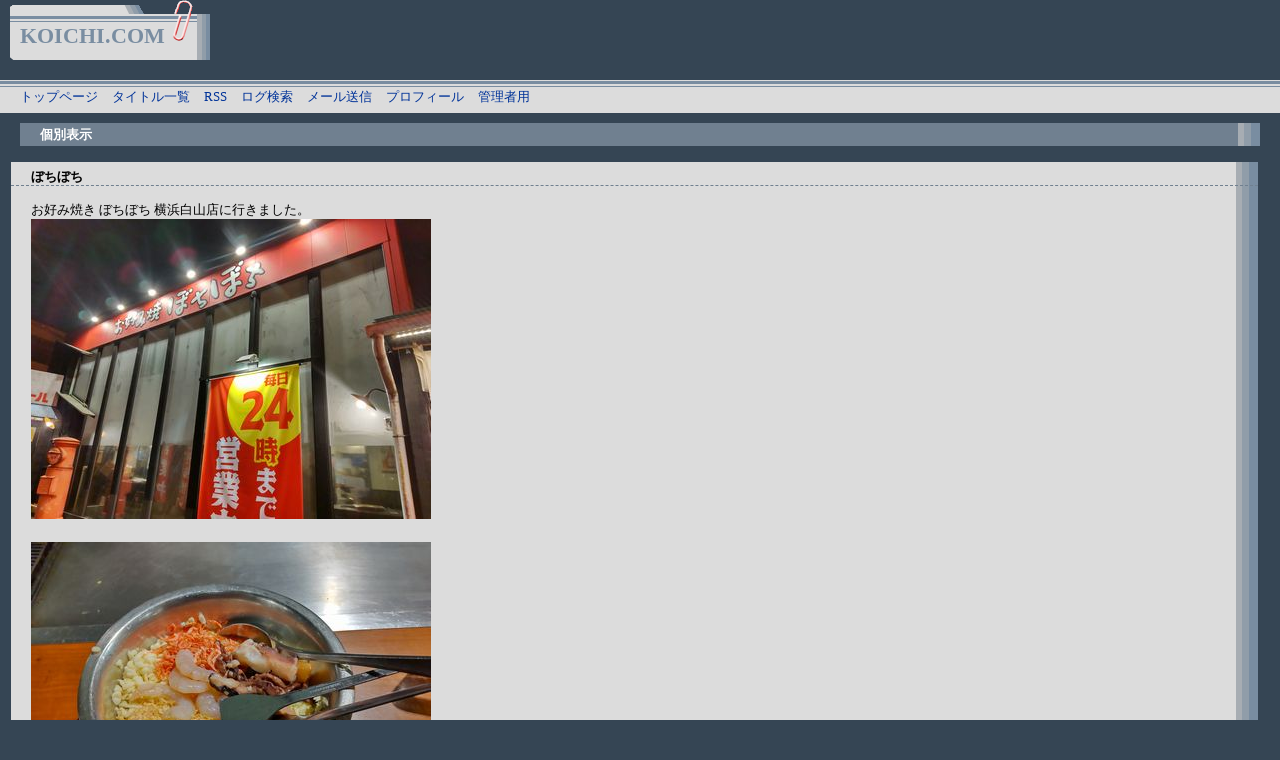

--- FILE ---
content_type: text/html
request_url: http://koichi.com/index.cgi?mode=view&no=260
body_size: 1240
content:
<!DOCTYPE HTML PUBLIC "-//W3C//DTD HTML 4.01//EN">
<html lang="ja">

<head>
<meta http-equiv="Content-Type" content="text/html; charset=Shift_JIS">
<meta http-equiv="Content-Style-Type" content="text/css">
<meta http-equiv="Content-Script-Type" content="text/javascript">
<title>KOICHI.COM</title>
<link rel="stylesheet" href="./style.css" type="text/css" media="all">
<link rel="alternate" href="./index.cgi?mode=rss" type="application/rss+xml" title="RSS">
</head>
<SCRIPT language="JavaScript">
<!--
function OpenWin1(){
	win=window.open("mail/","new","scrollbars=yes");
}
// -->
</SCRIPT>
<SCRIPT language="JavaScript">
<!--
function OpenWin2(){
	win=window.open("profile/","new","scrollbars=yes");
}
// -->
</SCRIPT>
<body>
<div id="document">

<div id="header">
	<h1>KOICHI.COM</h1>
	<p></p>
</div>

<div id="menu">
	<ul>
		<li><a href="https://www.koichi.com/">トップページ</a></li>
		<li><a href="./index.cgi?mode=loglist">タイトル一覧</a></li>
		<li><a href="./index.cgi?mode=rss">RSS</a></li>
		<li><a href="./index.cgi?mode=search">ログ検索</a></li>
		<!--<li><a href="./index.cgi?mode=userdel">記事編集</a></li>-->
<li><a href="javascript:OpenWin1()">メール送信</a></li>
<li><a href="javascript:OpenWin2()">プロフィール</a></li>
		<li><a href="./index.cgi?mode=admin">管理者用</a></li>
	</ul>
</div>
<div id="contents">
	<h2>個別表示<!--最近の日記--></h2>
</div>
	<div id="logs">
		<div class="log">
			<h3>ぼちぼち<!-- <em class="new">New!</em>--></h3>
			<p>お好み焼き ぼちぼち 横浜白山店に行きました。<br><img src="photo/2024_02_06/001.jpg"><br><br><img src="photo/2024_02_06/002.jpg"><br><br><img src="photo/2024_02_06/003.jpg"><br><br><img src="photo/2024_02_06/004.jpg"><br><br><img src="photo/2024_02_06/005.jpg"></p>
			<ul class="info">
				<li><a href="./index.cgi?no=608">2024年02月06日（火）</a></li>
				<li><a href="./index.cgi?no=608">この記事のURL</a></li>
				<li><a href="./index.cgi?field=7">グルメ</a></li>
				<!--<li><a href="$LOG_ALLSHOW_LINK">関連記事を表示</a></li>-->
				<!--<li><a href="$LOG_COMMENT_LINK">コメント（$LOG_COMMENT）</a></li>-->
				<!--<li><a href="$LOG_TRACKBACK_LINK">トラックバック（$LOG_TRACKBACKT）</a></li>-->
				<!--<li><a href="$LOG_PROFILE_LINK">$LOG_PROFILE</a></li>-->
				<!--<li><a href="$LOG_AUTHOR_LINK">$LOG_AUTHORの記事一覧</a></li>-->
			</ul>
		</div>
	</div>
<div id="navi">
	<ul>
		<li><a href="./index.cgi?mode=view&amp;no=261">前の記事</a></li>
		<li><a href="./index.cgi?mode=view&amp;no=259">次の記事</a></li>
	</ul>
</div>
<div id="link">
	<ul>
		<li><a href="http://www.web-liberty.net/">Web Diary Professional 3.19</a></li>
		<li><a href="http://www.ultinet.co.jp/~deedee/niky/htm/cgiskin.htm">Designed by Uzu</a></li>
		<li><a href="./index.cgi">トップページに戻る</a></li>
	</ul>
</div>


--- FILE ---
content_type: text/css
request_url: http://koichi.com/style.css
body_size: 3045
content:
@charset "Shift_JIS";

* {
	margin: 0;
	padding: 0;
	line-height:1.0;
	text-align: left;
}


/* ----- 配色設定 -------------------------------------- */

/* 背景 */
html {
	background-color: #354554;
}

/* タイトル */
div#header h1 {
	width: 220px;
	color: #798DA1;
}

/* ナビゲーション見出し */
div#navigation h2 {
	color: #444444;
	font-size: 13px;
	font-weight: bold;
}

/* 日記見出し */
div#diary h2 {
	font-size: 13px;
	font-weight: bold;
	background-color:#708090;
	border-top: 2px double #DCDCDC;
	border-bottom: 2px double #DCDCDC;
	color: #FFFFFF;
}

/* コンテンツ見出し */
div#contents h2 {
	font-size: 13px;
	font-weight: bold;
	background-color:#708090;
	color: #FFFFFF;
}

/* 日記タイトル */
div#logs h3 {
	font-size: 13px;
	font-weight: bold;
	border-bottom: 1px dashed #708090;
	color: #000000;
}

/* コンテンツタイトル */
div#contents h3 {
	color: #000000;
	font-size: 14px;
}

/* トップメッセージ */
div#header p {
	color: #DCDCDC;
}

/* テキスト */
p, li, dt, dd, th, td, address {
	color: #000000;
}

/* リンク */
a:link,a:visited,a:active {
	color: #003399;
	text-decoration: none;
}
a:hover {
	color: #6633CC;
	text-decoration: underline;
}
/* ヘッダーのリンク */
div#header a:link,div#header a:visited,div#header a:active {
	color: #798DA1;
	text-decoration: none;
}
div#header a:hover {
	color: #798DA1;
	text-decoration: none;
	background-color:transparent;
}

/* 下地 */
div#document {
	border-right: #777777 0px solid ;
	border-left: #777777 0px solid ;
}

/* ヘッダー */
div#header {
	background:#354554 url("img/top.gif") top left no-repeat;
}

/* メニュー */
div#menu {
	background:#DCDCDC url("img/back.gif") top left repeat-x;
}

/* 引用部分 */
div#logs blockquote {
	color: #FFFFFF;
	background-color: #798DA1;
	border: 1px solid #354554;
}

/* カレンダー配色 */
div#calendar .sunday {
	color: #DD0000;
}
div#calendar .satday {
	color: #0000DD;
}
div#calendar .day {
	color: #000000;
}
div#calendar .today_cel {
	color: #000000;
	background-color: #EEEEEE;
}

/* テーブル */
div#diary table, div#contents table {
	border: 1px solid #666680;
}
div#diary th, div#contents th {
	border: 1px solid #777777;
	background-color: #EEEEEE;
}
div#diary td, div#contents td {
	border: 1px solid #777777;
}

/* 新着マーク */
.new {
	font-size: 13px;
	color: #FF0000;
}

/* ----- HTML再定義 ------------------------------------ */

p, li, dt, dd, th, td, blockquote, address {
	font-size: 13px;
	font-family: 'ＭＳ Ｐゴシック', 'MS UI Gothic', Osaka;
}
code {
	font-size: 13px;
	font-family: 'ＭＳ ゴシック';
}
p, li, dt, dd, blockquote, code {
	line-height: 1.4;
}
body {
	margin: 0px auto;
	padding: 0px;
	text-align: center;
}

fieldset {
	border: 0px dotted #8B4513;
	margin: 0px;
	padding: 0px;

}
legend {
	display: none;
}

em {
	font-style: normal;
	font-weight: bold;
}

img {
	margin: 0px;
	padding: 0px;
	border: 0px solid #000000;
}

/* -----	基本構造 -------------------------------------- */

div#document {
	width: 100%;
}

div#header {
	margin: 0px;
	padding: 0px;
	height: 80px;
}

div#menu {
	margin: 0px;
	padding: 3px 0px 0px 0px;
	height: 30px;
}
/*  */
div#navigation {
	position: absolute;
	top: 110px;
	right: 10px;
	left: auto;
	bottom: auto;
	width: 210px;
}
/*  */
div#diary {
	margin: 0px 230px 10px 10px;
	padding: 0px;
}

/*  */
div#logs {
	width:98%;
	margin: 0px 10px 0px 10px;
	padding: 0px;
}

div#form {
	margin: 0px 15px 0px 20px;
	padding: 0px;
	background:#DCDCDC url("img/backg.gif") top right repeat-y;
}

div#topnavi {
	background:#DCDCDC url("img/back.gif") top left repeat-x;
	margin: 20px 5px 0px 10px;
	padding: 8px 5px 3px 5px;
}
div#navi {
	background:#DCDCDC url("img/back.gif") top left repeat-x;
	margin: 20px 20px 0px 20px;
	padding: 8px 5px 3px 5px;
}

div#link {
	background:#DCDCDC url("img/back.gif") top left repeat-x;
	margin: 10px 20px 0px 20px;
	padding: 0px;
}

div#contents {
	margin: 10px 20px 10px 20px;
	padding: 0px;
	background:#DCDCDC url("img/backg.gif") top right repeat-y;
}

/* ----- ヘッダー	font-weight: bold; -------------------------------------- */

div#header h1 {
	font-size: 22px;
	font-family:  'Impact', 'ＭＳ Ｐゴシック', 'MS UI Gothic', Chicago, Osaka;
	margin: 0px 0px 0px 20px;
	padding: 25px 0px 0px 0px;
}

div#header p {
	margin: 5px 20px 3px 20px;
	padding: 0px;
	text-align: right;
}

/* ----- メニュー -------------------------------------- */

div#menu ul {
	margin: 0px;
	padding: 5px 0px 5px 20px;
}
div#menu li {
	margin: 0px 10px 0px 0px;
	padding: 0px;
	display: inline;
}

/* ----- ナビゲーション -------------------------------- */

div#navigation h2 {
	background:#354554 url("img/pinkclip.gif") top right no-repeat;
	margin: 0px;
	padding: 5px 0px 25px 10px;
}

div#navigation dl {
	margin: 10px 5px 20px 0px;
	padding: 0px;
}
div#navigation dt {
	margin: 3px 0px 0px 5px;
	padding: 0px;
}
div#navigation dd {
	margin: 0px 0px 0px 10px;
	padding: 0px 0px 5px 0px;
}

div#navigation ul {
	margin: 0px 5px 10px 0px;
	padding: 0px;
}
div#navigation li {
	margin: 2px 0px 0px 10px;
	padding: 0px;
	list-style-type: none;
}

div#navigation p {
	margin: 10px;
	padding: 0px;
}

div#navigation form {
	margin: 5px 0px 10px 0px;
	padding: 0px;
	border: 0px solid #9966FF;
}
/*  */
div#navigation form fieldset {
}

div#navigation form dl {
	float: left;
	margin: 0px 0px 0px 5px;
	padding: 0px;

}
div#navigation form dt {
	display: none;
}
div#navigation form dd {
	clear: both;
	margin: 0px;
	padding: 0px;
	display: inline;
}

div#navigation form ul {
	margin: 0px 10px 10px 0px;
	padding: 0px;
}
div#navigation form li {
	margin: 0px;
	padding: 0px;
	list-style-type: none;
}

div#navigation form p {
	margin: 0px;
	padding: 0px;
}

div#navigation object {
	margin: 10px;
	padding: 0px;
}

div#navigation .container {
	float: none;
	clear: both;
	background-color: #DCDCDC;
	margin: 13px 5px 10px 5px;
	padding: 0px 0px 5px 0px;
}

/* ----- カレンダー	 ------------------------------------ */
div#calendar {
	margin: 0px;
	padding: 0px;
}

/*display: none;*/
div#calendar h2 {
}

div#calendar table {
	margin: 0px auto;
	padding: 0px;
}
div#calendar table th {
	font-size: 14px;
	margin: 0px;
	padding: 3px 0px 0px 0px;
	text-align: center;
}
div#calendar table td {
	font-size: 12px;
	margin: 0px;
	padding: 5px 5px 5px 5px;
	width: 15px;
	text-align: center;
}

div#calendar ul {
	margin: 5px 5px 0px 0px;
	padding: 0px;
}
div#calendar li {
	margin: 0px 0px 0px 20px;
	padding: 0px;
	list-style-type: disc;
}

div#calendar form {
	margin: 10px 0px 10px 0px;
	padding: 0px;
}

div#calendar dl {
	margin: 0px;
	padding: 0px;
}
div#calendar dt {
	display: none;
}
div#calendar dd {
	margin: 0px;
	padding: 0px;
	display: inline;
}

div#calendar p {
	margin: 0px;
	padding: 0px;
	display: inline;
}

/* ----- アクセスカウンタ ------------------------------ */

div#counter dl {
	margin: 5px 10px 0px 10px;
	padding: 0px 0px 10px 0px;
}
div#counter dt {
	float: left
	margin: 0px;
	padding: 0px;
	width: 5em;
}
div#counter dd {
	margin: 0px 0px 0px 3em;
	padding: 0px;
}

/* ----- 日記 ------------------------------------------ */

div#diary h2 {
	margin: 10px 5px 0px 10px;
	padding: 3px 20px 3px 20px;
}

div#diary table {
	border-collapse: collapse;
	margin: 15px 0px 0px 0px;
}
div#diary th {
	padding: 3px 3px 3px 3px;
	text-align: center;
}
div#diary td {
	font-size: small;
	padding: 3px 3px 3px 3px;
}

/* ----- ログ ------------------------------------------ */

div#logs h3 {
	margin: 0px 0px 15px 0px;
	padding: 8px 20px 2px 20px;
}

div#logs .log {
	background:#DCDCDC url("img/backg.gif") top right repeat-y;
	margin: 15px 5px 5px 0px;
	padding: 0px 0px 5px 0px;
	border: 1px solid #354554;
}

div#logs dl {
	margin: 3px 20px 5px 20px;
	padding: 0px;
}
div#logs ul {
	margin: 3px 0px 3px 20px;
	padding: 0px;
}
div#logs li {
	margin: 0px;
	padding: 0px;
}

div#logs address {
	clear: both;
	background-color: #A7ADB3;
	font-weight: bold;
	margin: 0px 22px 10px 0px;
	padding: 5px 0px 5px 10px;
}

div#logs p {
	font-size: 13px;
	margin: 10px 30px 10px 20px;
	padding: 0px;
}

div#logs blockquote {
	margin: 15px 50px 15px 30px;
	padding: 2px 10px 2px 10px;
}

div#logs .file {
	margin: 5px 10px 0px 10px;
	padding: 0px;
}
div#logs .insert {
	margin: 3px 10px 0px 0px;
	padding: 0px;
}
div#logs .icon {
	margin: 10px;
	padding: 0px;
	display: block;
}

div#logs .info {
	clear: both;
	margin: 0px;
	padding: 0px 30px 0px 0px;
	text-align: right;
}
div#logs .info li {
	font-size: 11px;
	margin: 5px 0px 5px 0px;
	padding: 0px;
	list-style-type: none;
	display: inline;
}

/* ----- ナビゲーション -------------------------------- */

div#navi ul,div#topnavi ul {
	margin: 0px 0px 0px 20px;
	padding: 0px 20px 3px 0px;
}
div#navi li,div#topnavi li {
	margin: 0px;
	padding: 0px 10px 0px 0px;
	list-style-type: none;
	display: inline;
}

/* ----- フォーム -------------------------------------- */

div#form form {
	margin: 0px;
	padding: 0px;
}
div#form form dl {
	margin: 0px 20px 0px 20px;
	padding: 0px;
}
/*  */
div#form form dt {
	margin: 0px;
	padding: 0px;

}
div#form form dd {
	margin: 0px;
	padding: 0px;
}

div#form form ul {
	margin: 10px 20px 0px 20px;
	padding: 0px;

}
div#form form li {
	margin: 0px;
	padding: 0px;
	list-style-type: none;
}

div#form form p {
	margin: 10px 20px 0px 20px;
	padding: 0px;
}

/* ----- リンク ---------------------------------------- */

div#link ul {
	margin: 0px 20px 0px 20px;
	padding: 10px 0px 5px 0px;
	text-align: right;
}
div#link li {
	margin: 0px 0px 0px 10px;
	padding: 0px 0px 0px 5px;
	list-style-type: none;
	display: inline;
}

/* ----- diaryフッター -------------------------------------- */

div#footer p {
	margin: 0px;
	padding: 10px 20px 20px 20px;
}

/* ----- コンテンツ ------------------------------------ */

div#contents h2 {
	margin: 0px 22px 0px 0px;
	padding: 5px 0px 5px 20px;
}
div#contents h3 {
	margin: 20px 20px 0px 20px;
	padding: 0px;
}

div#contents dl {
	font-size: small;
	margin: 0px;
	padding: 10px 20px 0px 20px;
}
div#contents dt {
	font-size: small;
	margin: 0px;
	padding: 0px;
}
div#contents dd {
	font-size: small;
	margin: 0px 0px 0px 40px;
	padding: 0px;
}
div#contents dd ul {
	margin: 0px;
	padding: 0px 20px 10px 20px;
}

div#contents ul {
	margin: 0px;
	padding: 10px 20px 10px 20px;
}
div#contents ol {
	margin: 0px 30px 0px 60px;
	padding: 10px;
}
div#contents li {
	font-size: small;
	margin: 0px 0px 0px 20px;
	padding: 0px;
}

div#contents p {
	font-size: small;
	margin: 0px 20px 0px 20px;
	padding: 10px;
}

div#contents table {
	border-collapse: collapse;
	margin: 10px 30px 10px 10px;
}
div#contents th {
	padding: 5px 5px 5px 5px;
	text-align: center;
}
div#contents td {
	font-size: small;
	padding: 5px 5px 5px 5px;
}

div#contents form {
	margin: 5px 0px 0px 0px;
	padding: 0px;
}
div#contents form dl {
	margin: 10px 20px 0px 20px;
	padding: 0px;
}
div#contents form dt {
	float: left;
	clear: left;
	font-size: small;
	margin: 0px 0px 5px 0px;
	padding: 0px;
	width: 5em;
}
div#contents form dd {
	font-size: small;
	margin: 0px 0px 5px 0px;
	padding: 0px;
}

div#contents form ul {
	font-size: small;
	margin: 10px 20px 0px 20px;
	padding: 0px;
}
div#contents form li {
	font-size: small;
	margin: 0px;
	padding: 0px;
	list-style-type: none;
}

div#contents form p {
	font-size: small;
	margin: 10px 20px 0px 20px;
	padding: 0px;
}

/* ----- 以下、個別指定 -------------------------------- */
input {　
	margin: 0px;
	padding: 1px;
}

.button {
	margin: 0px 0px 5px 5px;
	padding: 0px 1px;
	text-align: center;
}

.radio {
}
.checkbox {
}
